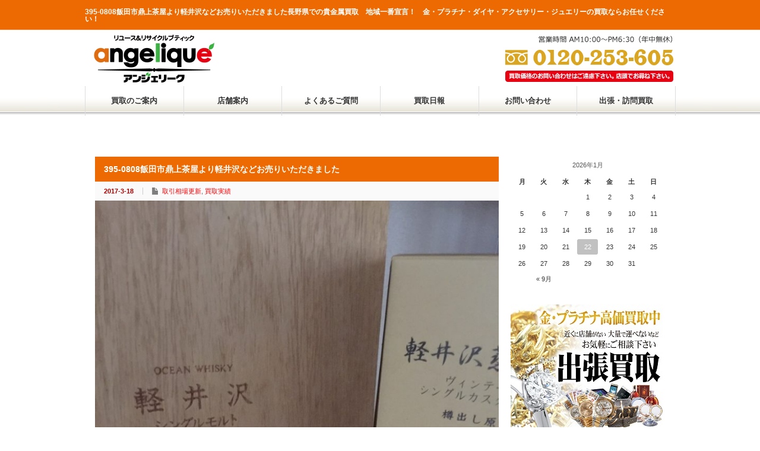

--- FILE ---
content_type: text/html; charset=UTF-8
request_url: http://angelique-web.net/archives/4731/
body_size: 14524
content:
<!DOCTYPE html>
<!--[if lt IE 9]><html xmlns="http://www.w3.org/1999/xhtml" class="ie"><![endif]-->
<!--[if (gt IE 9)|!(IE)]><!--><!--<html xmlns="http://www.w3.org/1999/xhtml">--><!--<![endif]-->
<head prefix="og: http://ogp.me/ns# fb: http://ogp.me/ns/fb# article: http://ogp.me/ns/article#">

<!-- ここからOGP -->
<meta property="fb:admins" content="長野県での買取ならアンジェリーク・買取額地域一番宣言！" />
<meta property="og:type" content="article" />
<meta property="og:url" content="http://angelique-web.net/archives/4731/" />
<meta property="og:title" content="395-0808飯田市鼎上茶屋より軽井沢などお売りいただきました" />
<meta property="og:description" content="洋酒・ルイヴィトン・シャネル・ロレックス買取強化!! こんにちは 飯田市上郷のリユース＆リサイクルショップ アンジェリーク飯田店です 本日もたくさんのお客様のご利用いただき ありがとうございます♪ 本" />
<meta property="og:site_name" content="アンジェリーク | 長野県のリユース&amp;リサイクルショップ" />
<meta property="og:image" content="http://angelique-web.net/wp-content/uploads/2017/03/IMG_7374-e1489826449528.jpg" />
<!-- ここまでOGP -->
<meta http-equiv="Content-Type" content="text/html; charset=UTF-8" />
<meta http-equiv="X-UA-Compatible" content="IE=edge,chrome=1" />
<meta name="viewport" content="width=device-width" />
<meta name="description" content="" />
<link rel="alternate" type="application/rss+xml" title="アンジェリーク | 長野県のリユース&amp;リサイクルショップ RSS Feed" href="http://angelique-web.net/feed/" />
<link rel="alternate" type="application/atom+xml" title="アンジェリーク | 長野県のリユース&amp;リサイクルショップ Atom Feed" href="http://angelique-web.net/feed/atom/" /> 
<link rel="pingback" href="http://angelique-web.net/xmlrpc.php" />


 

		<!-- All in One SEO 4.2.1.1 -->
		<title>395-0808飯田市鼎上茶屋より軽井沢などお売りいただきました</title>
		<meta name="robots" content="max-snippet:-1, max-image-preview:large, max-video-preview:-1" />
		<link rel="canonical" href="http://angelique-web.net/archives/4731/" />
		<meta property="og:locale" content="ja_JP" />
		<meta property="og:site_name" content="アンジェリーク | 長野県のリユース&amp;リサイクルショップ | 長野県での貴金属買取　地域一番宣言！　金・プラチナ・ダイヤ・アクセサリー・ジュエリーの買取ならお任せください！" />
		<meta property="og:type" content="article" />
		<meta property="og:title" content="395-0808飯田市鼎上茶屋より軽井沢などお売りいただきました" />
		<meta property="og:url" content="http://angelique-web.net/archives/4731/" />
		<meta property="article:published_time" content="2017-03-18T08:49:06+00:00" />
		<meta property="article:modified_time" content="2017-03-18T08:55:52+00:00" />
		<meta name="twitter:card" content="summary" />
		<meta name="twitter:title" content="395-0808飯田市鼎上茶屋より軽井沢などお売りいただきました" />
		<script type="application/ld+json" class="aioseo-schema">
			{"@context":"https:\/\/schema.org","@graph":[{"@type":"WebSite","@id":"http:\/\/angelique-web.net\/#website","url":"http:\/\/angelique-web.net\/","name":"\u30a2\u30f3\u30b8\u30a7\u30ea\u30fc\u30af | \u9577\u91ce\u770c\u306e\u30ea\u30e6\u30fc\u30b9&\u30ea\u30b5\u30a4\u30af\u30eb\u30b7\u30e7\u30c3\u30d7","description":"\u9577\u91ce\u770c\u3067\u306e\u8cb4\u91d1\u5c5e\u8cb7\u53d6\u3000\u5730\u57df\u4e00\u756a\u5ba3\u8a00\uff01\u3000\u91d1\u30fb\u30d7\u30e9\u30c1\u30ca\u30fb\u30c0\u30a4\u30e4\u30fb\u30a2\u30af\u30bb\u30b5\u30ea\u30fc\u30fb\u30b8\u30e5\u30a8\u30ea\u30fc\u306e\u8cb7\u53d6\u306a\u3089\u304a\u4efb\u305b\u304f\u3060\u3055\u3044\uff01","inLanguage":"ja","publisher":{"@id":"http:\/\/angelique-web.net\/#organization"}},{"@type":"Organization","@id":"http:\/\/angelique-web.net\/#organization","name":"\u30a2\u30f3\u30b8\u30a7\u30ea\u30fc\u30af | \u9577\u91ce\u770c\u306e\u30ea\u30e6\u30fc\u30b9&\u30ea\u30b5\u30a4\u30af\u30eb\u30b7\u30e7\u30c3\u30d7","url":"http:\/\/angelique-web.net\/"},{"@type":"BreadcrumbList","@id":"http:\/\/angelique-web.net\/archives\/4731\/#breadcrumblist","itemListElement":[{"@type":"ListItem","@id":"http:\/\/angelique-web.net\/#listItem","position":1,"item":{"@type":"WebPage","@id":"http:\/\/angelique-web.net\/","name":"\u30db\u30fc\u30e0","description":"\u9577\u91ce\u770c\u306e\u4e0a\u7530\u5e02\u30fb\u6771\u5fa1\u5e02\u30fb\u4f0a\u90a3\u5e02\u30fb\u98ef\u7530\u5e02\u306b\u3066\u30ea\u30e6\u30fc\u30b9\uff06\u30ea\u30b5\u30a4\u30af\u30eb\u30b7\u30e7\u30c3\u30d7\u30a2\u30f3\u30b8\u30a7\u30ea\u30fc\u30af\u3092\u5e97\u8217\u5c55\u958b\u3057\u3066\u3044\u307e\u3059\u3002\u30a2\u30f3\u30b8\u30a7\u30ea\u30fc\u30af\u306e\u53d6\u6271\u54c1\u76ee\uff08\u91d1\u9280\u30d7\u30e9\u30c1\u30ca\u88fd\u54c1\u30fb\u30c0\u30a4\u30e4\u30e2\u30f3\u30c9\u30fb\u30b5\u30a4\u30d5\u30a1\u30a4\u30a2\u30fb\u30a8\u30e1\u30e9\u30eb\u30c9\u30fb\u30eb\u30d3\u30fc\u8a18\u5ff5\u5207\u624b\u30fb\u666e\u901a\u5207\u624b\u30fb\u5e74\u8cc0\u72b6\u30fb\u666e\u901a\u30cf\u30ac\u30ad\u30fb\u53ce\u5165\u5370\u7d19\u30fb\u304b\u3082\u3081\u30fc\u308b\u30fb\u30a6\u30a3\u30b9\u30ad\u30fc\u30fb\u30d6\u30e9\u30f3\u30c7\u30fc\u30fb\u30ef\u30a4\u30f3\u30fb\u30b7\u30e3\u30f3\u30d1\u30f3\u30fb\u30ea\u30ad\u30e5\u30fc\u30eb\u30fb\u9aa8\u8463\u54c1\u30fb\u53e4\u7f8e\u8853\u54c1\u30fb\u30d6\u30e9\u30f3\u30c9\u98df\u5668\u30fb\u30d6\u30e9\u30f3\u30c9\u6642\u8a08\u30fb\u30d6\u30e9\u30f3\u30c9\u30d0\u30c3\u30b0\u30fb\u30d6\u30e9\u30f3\u30c9\u5316\u7ca7\u54c1\u30fb\u30d6\u30e9\u30f3\u30fbiPhone\u30fb\u30b9\u30de\u30fc\u30c8\u30d5\u30a9\u30f3\u30fb\u643a\u5e2f\u96fb\u8a71\u30fb\u30bf\u30d6\u30ec\u30c3\u30c8\u30fbiPad\uff09\u3084\u91d1\u9280\u30d7\u30e9\u30c1\u30ca\u76f8\u5834\u60c5\u5831\u3002\u5b9f\u969b\u306b\u8cb7\u53d6\u3057\u305f\u54c1\u7269\u306a\u3069\u3092\u767a\u4fe1\u3057\u3066\u304a\u308a\u307e\u3059\u3002","url":"http:\/\/angelique-web.net\/"}}]},{"@type":"Person","@id":"http:\/\/angelique-web.net\/archives\/author\/ein\/#author","url":"http:\/\/angelique-web.net\/archives\/author\/ein\/","name":"ein","image":{"@type":"ImageObject","@id":"http:\/\/angelique-web.net\/archives\/4731\/#authorImage","url":"http:\/\/0.gravatar.com\/avatar\/99053b58d06dcec1c1fffdcb4c6f0a63?s=96&d=mm&r=g","width":96,"height":96,"caption":"ein"}},{"@type":"WebPage","@id":"http:\/\/angelique-web.net\/archives\/4731\/#webpage","url":"http:\/\/angelique-web.net\/archives\/4731\/","name":"395-0808\u98ef\u7530\u5e02\u9f0e\u4e0a\u8336\u5c4b\u3088\u308a\u8efd\u4e95\u6ca2\u306a\u3069\u304a\u58f2\u308a\u3044\u305f\u3060\u304d\u307e\u3057\u305f","inLanguage":"ja","isPartOf":{"@id":"http:\/\/angelique-web.net\/#website"},"breadcrumb":{"@id":"http:\/\/angelique-web.net\/archives\/4731\/#breadcrumblist"},"author":"http:\/\/angelique-web.net\/archives\/author\/ein\/#author","creator":"http:\/\/angelique-web.net\/archives\/author\/ein\/#author","image":{"@type":"ImageObject","@id":"http:\/\/angelique-web.net\/#mainImage","url":"http:\/\/angelique-web.net\/wp-content\/uploads\/2017\/03\/IMG_7374-e1489826449528.jpg","width":150,"height":200},"primaryImageOfPage":{"@id":"http:\/\/angelique-web.net\/archives\/4731\/#mainImage"},"datePublished":"2017-03-18T08:49:06+00:00","dateModified":"2017-03-18T08:55:52+00:00"},{"@type":"Article","@id":"http:\/\/angelique-web.net\/archives\/4731\/#article","name":"395-0808\u98ef\u7530\u5e02\u9f0e\u4e0a\u8336\u5c4b\u3088\u308a\u8efd\u4e95\u6ca2\u306a\u3069\u304a\u58f2\u308a\u3044\u305f\u3060\u304d\u307e\u3057\u305f","inLanguage":"ja","headline":"395-0808\u98ef\u7530\u5e02\u9f0e\u4e0a\u8336\u5c4b\u3088\u308a\u8efd\u4e95\u6ca2\u306a\u3069\u304a\u58f2\u308a\u3044\u305f\u3060\u304d\u307e\u3057\u305f","author":{"@id":"http:\/\/angelique-web.net\/archives\/author\/ein\/#author"},"publisher":{"@id":"http:\/\/angelique-web.net\/#organization"},"datePublished":"2017-03-18T08:49:06+00:00","dateModified":"2017-03-18T08:55:52+00:00","articleSection":"\u53d6\u5f15\u76f8\u5834\u66f4\u65b0, \u8cb7\u53d6\u5b9f\u7e3e, \u98ef\u7530\u5e02\u30a6\u30a3\u30b9\u30ad\u30fc\u8cb7\u53d6","mainEntityOfPage":{"@id":"http:\/\/angelique-web.net\/archives\/4731\/#webpage"},"isPartOf":{"@id":"http:\/\/angelique-web.net\/archives\/4731\/#webpage"},"image":{"@type":"ImageObject","@id":"http:\/\/angelique-web.net\/#articleImage","url":"http:\/\/angelique-web.net\/wp-content\/uploads\/2017\/03\/IMG_7374-e1489826449528.jpg","width":150,"height":200}}]}
		</script>
		<!-- All in One SEO -->

<link rel='dns-prefetch' href='//s0.wp.com' />
<link rel='dns-prefetch' href='//secure.gravatar.com' />
<link rel='dns-prefetch' href='//s.w.org' />
<link rel="alternate" type="application/rss+xml" title="アンジェリーク | 長野県のリユース&amp;リサイクルショップ &raquo; 395-0808飯田市鼎上茶屋より軽井沢などお売りいただきました のコメントのフィード" href="http://angelique-web.net/archives/4731/feed/" />
		<script type="text/javascript">
			window._wpemojiSettings = {"baseUrl":"https:\/\/s.w.org\/images\/core\/emoji\/11\/72x72\/","ext":".png","svgUrl":"https:\/\/s.w.org\/images\/core\/emoji\/11\/svg\/","svgExt":".svg","source":{"concatemoji":"http:\/\/angelique-web.net\/wp-includes\/js\/wp-emoji-release.min.js?ver=4.9.26"}};
			!function(e,a,t){var n,r,o,i=a.createElement("canvas"),p=i.getContext&&i.getContext("2d");function s(e,t){var a=String.fromCharCode;p.clearRect(0,0,i.width,i.height),p.fillText(a.apply(this,e),0,0);e=i.toDataURL();return p.clearRect(0,0,i.width,i.height),p.fillText(a.apply(this,t),0,0),e===i.toDataURL()}function c(e){var t=a.createElement("script");t.src=e,t.defer=t.type="text/javascript",a.getElementsByTagName("head")[0].appendChild(t)}for(o=Array("flag","emoji"),t.supports={everything:!0,everythingExceptFlag:!0},r=0;r<o.length;r++)t.supports[o[r]]=function(e){if(!p||!p.fillText)return!1;switch(p.textBaseline="top",p.font="600 32px Arial",e){case"flag":return s([55356,56826,55356,56819],[55356,56826,8203,55356,56819])?!1:!s([55356,57332,56128,56423,56128,56418,56128,56421,56128,56430,56128,56423,56128,56447],[55356,57332,8203,56128,56423,8203,56128,56418,8203,56128,56421,8203,56128,56430,8203,56128,56423,8203,56128,56447]);case"emoji":return!s([55358,56760,9792,65039],[55358,56760,8203,9792,65039])}return!1}(o[r]),t.supports.everything=t.supports.everything&&t.supports[o[r]],"flag"!==o[r]&&(t.supports.everythingExceptFlag=t.supports.everythingExceptFlag&&t.supports[o[r]]);t.supports.everythingExceptFlag=t.supports.everythingExceptFlag&&!t.supports.flag,t.DOMReady=!1,t.readyCallback=function(){t.DOMReady=!0},t.supports.everything||(n=function(){t.readyCallback()},a.addEventListener?(a.addEventListener("DOMContentLoaded",n,!1),e.addEventListener("load",n,!1)):(e.attachEvent("onload",n),a.attachEvent("onreadystatechange",function(){"complete"===a.readyState&&t.readyCallback()})),(n=t.source||{}).concatemoji?c(n.concatemoji):n.wpemoji&&n.twemoji&&(c(n.twemoji),c(n.wpemoji)))}(window,document,window._wpemojiSettings);
		</script>
		<style type="text/css">
img.wp-smiley,
img.emoji {
	display: inline !important;
	border: none !important;
	box-shadow: none !important;
	height: 1em !important;
	width: 1em !important;
	margin: 0 .07em !important;
	vertical-align: -0.1em !important;
	background: none !important;
	padding: 0 !important;
}
</style>
<link rel='stylesheet' id='rss-antenna-style-css'  href='http://angelique-web.net/wp-content/plugins/rss-antenna/rss-antenna.css?ver=2.2.0' type='text/css' media='all' />
<link rel='stylesheet' id='jetpack-widget-social-icons-styles-css'  href='http://angelique-web.net/wp-content/plugins/jetpack/modules/widgets/social-icons/social-icons.css?ver=20170506' type='text/css' media='all' />
<link rel='stylesheet' id='jetpack_css-css'  href='http://angelique-web.net/wp-content/plugins/jetpack/css/jetpack.css?ver=6.1.5' type='text/css' media='all' />
<script type='text/javascript' src='http://angelique-web.net/wp-includes/js/jquery/jquery.js?ver=1.12.4'></script>
<script type='text/javascript' src='http://angelique-web.net/wp-includes/js/jquery/jquery-migrate.min.js?ver=1.4.1'></script>
<link rel='https://api.w.org/' href='http://angelique-web.net/wp-json/' />
<link rel='prev' title='シャネル アリュール オードトワレをお買取り(^^)/｜香水買取ります！！' href='http://angelique-web.net/archives/4722/' />
<link rel='next' title='396-0302伊那市高遠町芝平より金プラチナ製品お買取りです' href='http://angelique-web.net/archives/4735/' />
<link rel='shortlink' href='https://wp.me/p5A0pS-1ej' />
<link rel="alternate" type="application/json+oembed" href="http://angelique-web.net/wp-json/oembed/1.0/embed?url=http%3A%2F%2Fangelique-web.net%2Farchives%2F4731%2F" />
<link rel="alternate" type="text/xml+oembed" href="http://angelique-web.net/wp-json/oembed/1.0/embed?url=http%3A%2F%2Fangelique-web.net%2Farchives%2F4731%2F&#038;format=xml" />

<link rel='dns-prefetch' href='//v0.wordpress.com'/>
<style type='text/css'>img#wpstats{display:none}</style><style type="text/css">.broken_link, a.broken_link {
	text-decoration: line-through;
}</style>			<style type="text/css" id="wp-custom-css">
				/*
ここに独自の CSS を追加することができます。

詳しくは上のヘルプアイコンをクリックしてください。
*/
h3.link-text {
	color:#000;
	text-decoration:underline;
}

h3.link-text:hover {
	color:#f00;
}

h2.why-header2 {
	font-size:2em !important;
	line-height:2em !important;
	height:inherit !important;
	text-align:center !important;
	background:none !important;
	text-indent:0px !important;
	text-decoration:underline;
}

p.why-text {
	background-color: papayawhip;
	border-radius:10px;
	padding: 2em;
	position: relative;
	margin: 2em auto;
}

p.why-text:before {
	content: "";
	position: absolute;
	top: -30px;
	left: 50%;
	border: 15px solid transparent;
	border-bottom: 15px solid papayawhip;
}

div.block_reason {
	display:block;
	border:1px solid #000;
	margin-top: 1em;
	padding: 1em;
}

/*トップページ買取画像サイズ調整*/
ul#post_list > li > div.image_area > a.image {
	margin: 0;
	width: 100%;
}
ul#post_list > li > div.image_area > a.image > img {
	width: 100%;
}

/*トップページ品目テキスト*/
div.front-page-box .exs-disc {
	font-size: 1.2em;
	letter-spacing: normal;
}

@media only screen and (max-width:640px){
	div.front-page-box.hinmoku {
		width:100%;
		text-align:center;
	}
	img.alignleft {
		display:inline-block;
		margin:0 auto;
		max-width:200px;
		clear:left;
		float:none;
	}
	div.front-page-box.hinmoku h3 {
		display:block;
		margin:5px auto;
		clear:both;
	}
	p.exs-disc {
		display:inline-block;
		clear:both;
	}
	div#introduce> p {
		margin: 1em;
    line-height: 2em;
	}
	div.front-page-box .exs-disc {
		margin: 1em;
		line-height: 2em;
	}
}

@media only screen and (min-width:641px){
	img.logo_img {
		display:none;
	}
}
			</style>
		
<script type="text/javascript" src="http://angelique-web.net/wp-content/themes/gorgeous_tcd013/js/jquery.li-scroller.1.0.js"></script>
<script type="text/javascript">
jQuery(document).ready(function($){
 $("#newslist").liScroll({travelocity: 0.08});
});
</script>


<link rel="stylesheet" href="http://angelique-web.net/wp-content/themes/gorgeous_tcd013/style.css?ver=3.7" type="text/css" />
<link rel="stylesheet" href="http://angelique-web.net/wp-content/themes/gorgeous_tcd013/comment-style.css?ver=3.7" type="text/css" />

<link rel="stylesheet" media="screen and (min-width:641px)" href="http://angelique-web.net/wp-content/themes/gorgeous_tcd013/style_pc.css?ver=3.7" type="text/css" />
<link rel="stylesheet" media="screen and (max-width:640px)" href="http://angelique-web.net/wp-content/themes/gorgeous_tcd013/style_sp.css?ver=3.7" type="text/css" />

<link rel="stylesheet" href="http://angelique-web.net/wp-content/themes/gorgeous_tcd013/japanese.css?ver=3.7" type="text/css" />

<script type="text/javascript" src="http://angelique-web.net/wp-content/themes/gorgeous_tcd013/js/jscript.js?ver=3.7"></script>
<script type="text/javascript" src="http://angelique-web.net/wp-content/themes/gorgeous_tcd013/js/scroll.js?ver=3.7"></script>
<script type="text/javascript" src="http://angelique-web.net/wp-content/themes/gorgeous_tcd013/js/comment.js?ver=3.7"></script>
<script type="text/javascript" src="http://angelique-web.net/wp-content/themes/gorgeous_tcd013/js/rollover.js?ver=3.7"></script>
<!--[if lt IE 9]>
<link id="stylesheet" rel="stylesheet" href="http://angelique-web.net/wp-content/themes/gorgeous_tcd013/style_pc.css?ver=3.7" type="text/css" />
<script type="text/javascript" src="http://angelique-web.net/wp-content/themes/gorgeous_tcd013/js/ie.js?ver=3.7"></script>
<link rel="stylesheet" href="http://angelique-web.net/wp-content/themes/gorgeous_tcd013/ie.css" type="text/css" />
<![endif]-->

<!--[if IE 7]>
<link rel="stylesheet" href="http://angelique-web.net/wp-content/themes/gorgeous_tcd013/ie7.css" type="text/css" />
<![endif]-->

<style type="text/css">
body { font-size:13px; }
</style>
<!--20160301-->
<script>

(function(i,s,o,g,r,a,m){i['GoogleAnalyticsObject']=r;i[r]=i[r]||function(){
  (i[r].q=i[r].q||[]).push(arguments)},i[r].l=1*new
Date();a=s.createElement(o),

m=s.getElementsByTagName(o)[0];a.async=1;a.src=g;m.parentNode.insertBefore(a,m)
  })(window,document,'script','//www.google-analytics.com/analytics.js
','ga');

  ga('create', 'UA-37255533-14', 'auto');
  ga('send', 'pageview');

</script>



</head>
<body class=" default">

 
<div id="header_wrap">

<div id="header" class="clearfix">

   <!-- site description -->
    <h1 id="site_description">395-0808飯田市鼎上茶屋より軽井沢などお売りいただきました長野県での貴金属買取　地域一番宣言！　金・プラチナ・ダイヤ・アクセサリー・ジュエリーの買取ならお任せください！</h1>
   <!-- logo -->
   
   <h2 id="logo" style="top:58px; left:11px;"><a href=" http://angelique-web.net/" title="アンジェリーク | 長野県のリユース&amp;リサイクルショップ" data-label="アンジェリーク | 長野県のリユース&amp;リサイクルショップ"><img src="http://angelique-web.net/wp-content/uploads/tcd-w/logo-resized.png?1769023067" alt="アンジェリーク | 長野県のリユース&amp;リサイクルショップ" title="アンジェリーク | 長野県のリユース&amp;リサイクルショップ" /></a></h2>

 

   <!-- global menu -->
   <a href="#" class="menu_button">menu</a>
   <div id="global_menu" class="clearfix">
    <ul id="menu-head" class="menu"><li id="menu-item-1013" class="menu-item menu-item-type-custom menu-item-object-custom menu-item-has-children menu-item-1013"><a href="#">買取のご案内</a>
<ul class="sub-menu">
	<li id="menu-item-2016" class="menu-item menu-item-type-post_type menu-item-object-page menu-item-2016"><a href="http://angelique-web.net/marketinfo/">貴金属　本日の国内地金相場</a></li>
	<li id="menu-item-1018" class="menu-item menu-item-type-post_type menu-item-object-page menu-item-1018"><a href="http://angelique-web.net/guide/lp-gold/">貴金属・ジュエリー買取のご案内</a></li>
	<li id="menu-item-2055" class="menu-item menu-item-type-post_type menu-item-object-page menu-item-2055"><a href="http://angelique-web.net/guide/diamond-jewelry/">ダイヤ・宝石・ジュエリーの買取・査定について</a></li>
	<li id="menu-item-2126" class="menu-item menu-item-type-post_type menu-item-object-page menu-item-2126"><a href="http://angelique-web.net/guide/brand-watch/">ロレックス・オメガ等ブランド時計のお買取</a></li>
	<li id="menu-item-1017" class="menu-item menu-item-type-post_type menu-item-object-page menu-item-1017"><a href="http://angelique-web.net/guide/lp-stamp/">切手買取のご案内</a></li>
	<li id="menu-item-1015" class="menu-item menu-item-type-post_type menu-item-object-page menu-item-1015"><a href="http://angelique-web.net/guide/lp-brandy/">お酒の買取のご案内</a></li>
	<li id="menu-item-1016" class="menu-item menu-item-type-post_type menu-item-object-page menu-item-1016"><a href="http://angelique-web.net/guide/lp-brand/">ブランド買取のご案内</a></li>
	<li id="menu-item-1014" class="menu-item menu-item-type-post_type menu-item-object-page menu-item-1014"><a href="http://angelique-web.net/guide/lp-tableware/">ブランド食器買取のご案内</a></li>
	<li id="menu-item-1092" class="menu-item menu-item-type-post_type menu-item-object-page menu-item-1092"><a href="http://angelique-web.net/guide/antique/">古美術・骨董品買取</a></li>
	<li id="menu-item-1734" class="menu-item menu-item-type-post_type menu-item-object-page menu-item-1734"><a href="http://angelique-web.net/kaitori_example/">買取品目の詳細・事例</a></li>
</ul>
</li>
<li id="menu-item-1019" class="menu-item menu-item-type-post_type menu-item-object-page menu-item-has-children menu-item-1019"><a href="http://angelique-web.net/store/">店舗案内</a>
<ul class="sub-menu">
	<li id="menu-item-1058" class="menu-item menu-item-type-post_type menu-item-object-page menu-item-1058"><a href="http://angelique-web.net/store/ueda/">上田インター店</a></li>
	<li id="menu-item-1210" class="menu-item menu-item-type-post_type menu-item-object-page menu-item-1210"><a href="http://angelique-web.net/store/toumi/">東部インター店</a></li>
	<li id="menu-item-1021" class="menu-item menu-item-type-post_type menu-item-object-page menu-item-1021"><a href="http://angelique-web.net/store/iida/">飯田店</a></li>
</ul>
</li>
<li id="menu-item-1022" class="menu-item menu-item-type-post_type menu-item-object-page menu-item-1022"><a href="http://angelique-web.net/qa/">よくあるご質問</a></li>
<li id="menu-item-1023" class="menu-item menu-item-type-custom menu-item-object-custom menu-item-1023"><a href="http://angelique-web.net/kaitori-log/">買取日報</a></li>
<li id="menu-item-1024" class="menu-item menu-item-type-post_type menu-item-object-page menu-item-1024"><a href="http://angelique-web.net/contact/">お問い合わせ</a></li>
<li id="menu-item-6385" class="menu-item menu-item-type-post_type menu-item-object-page menu-item-6385"><a href="http://angelique-web.net/visit/">出張・訪問買取</a></li>
</ul>   </div>
 
   

   <!-- news ticker -->
<!-- -->   
   
      
   <!-- social button -->
<!--   -->

   <!-- banner -->
         <div id="header_banner">
         <a href="" class="target_blank"><img src="http://angelique-web.net/wp-content/uploads/tcd-w/tel_right.png" alt="" title="" /></a>
       </div>
      
   
  </div><!-- END #header -->
	
<!-- END #header_wrap -->

 <!-- smartphone banner -->
  
 <div id="contents" class="clearfix">

<div id="main_col">


 <h2 class="headline1" id="page_headline">395-0808飯田市鼎上茶屋より軽井沢などお売りいただきました</h2>

 <div id="content" class="clearfix">

  
    <ul id="single_meta" class="clearfix">
   <li class="date">2017-3-18</li>   <li class="post_category"><a href="http://angelique-web.net/archives/category/%e5%8f%96%e5%bc%95%e7%9b%b8%e5%a0%b4%e6%9b%b4%e6%96%b0/" rel="category tag">取引相場更新</a>, <a href="http://angelique-web.net/archives/category/product/" rel="category tag">買取実績</a></li>           </ul>
  
  <div class="post clearfix">

         
   <div class="post_image"><img width="768" height="1024" src="http://angelique-web.net/wp-content/uploads/2017/03/IMG_7374-768x1024.jpg" class="attachment-large size-large wp-post-image" alt="" srcset="http://angelique-web.net/wp-content/uploads/2017/03/IMG_7374-768x1024.jpg 768w, http://angelique-web.net/wp-content/uploads/2017/03/IMG_7374-225x300.jpg 225w, http://angelique-web.net/wp-content/uploads/2017/03/IMG_7374-e1489826449528.jpg 150w" sizes="(max-width: 768px) 100vw, 768px" /></div>
   <p>洋酒・ルイヴィトン・シャネル・ロレックス買取強化!!<br />
<a href="http://angelique-web.net/wp-content/uploads/2017/03/IMG_7374-e1489826449528.jpg"><img class="alignnone size-thumbnail wp-image-4732" src="http://angelique-web.net/wp-content/uploads/2017/03/IMG_7374-150x150.jpg" alt="IMG_7374" width="150" height="150" /></a><br />
こんにちは<br />
飯田市上郷のリユース＆リサイクルショップ<br />
アンジェリーク飯田店です<br />
本日もたくさんのお客様のご利用いただき<br />
ありがとうございます♪<br />
本日は「父のコレクションを整理したい」と<br />
飯田市鼎上茶屋よりご来店いただいたお客様<br />
より軽井沢などウィスキーコレクションを<br />
お売りいただきました<br />
コレクション品から一般酒まで洋酒のお買取り<br />
なら当店へご相談下さい♪</p>
<p>&nbsp;</p>
<div><span style="background-color: #ffffff;">まずはお電話下さい！</span></div>
<div><a href="tel:0265493886">0265-49-3886</a></div>
<div><a href="http://angelique-web.net/">買取相場などこちらから </a></div>
<div><iframe style="border: 0;" src="https://www.google.com/maps/embed?pb=!1m14!1m8!1m3!1d12990.585394908348!2d137.847957!3d35.513022!3m2!1i1024!2i768!4f13.1!3m3!1m2!1s0x0%3A0xcf88ee9532b28b01!2z44Ki44Oz44K444Kn44Oq44O844Kv6aOv55Sw5bqXX-iyt-WPll_kv67nkIYg6YeRL-ODl-ODqeODgeODii_mmYLoqIgv44OQ44OD44KwL-OBiumFki_liIfmiYsv44OP44Ks44KtL-mqqOiRo-WPpOe-juihky_mkLrluK_jgrnjg57jg5s!5e0!3m2!1sja!2sus!4v1485767838950" width="400" height="300" frameborder="0" allowfullscreen="allowfullscreen"></iframe></div>
   
   <ul class="bookmark2 clearfix">
 <li class="twitter_button">
  <a href="https://twitter.com/share" class="twitter-share-button" data-count="vertical">tweet</a>
  <script type="text/javascript">!function(d,s,id){var js,fjs=d.getElementsByTagName(s)[0];if(!d.getElementById(id)){js=d.createElement(s);js.id=id;js.src="//platform.twitter.com/widgets.js";fjs.parentNode.insertBefore(js,fjs);}}(document,"script","twitter-wjs");</script>
 </li>
 <li class="facebook_button">
  <div class="fb-like" data-href="http://angelique-web.net/archives/4731/" data-layout="box_count" data-action="like" data-show-faces="false" data-share="false"></div>
 </li>
 <li class="hatena_button">
  <a href="http://b.hatena.ne.jp/entry/http://angelique-web.net/archives/4731/" class="hatena-bookmark-button" data-hatena-bookmark-layout="vertical-balloon" data-hatena-bookmark-lang="ja" title="このエントリーをはてなブックマークに追加"><img src="http://b.st-hatena.com/images/entry-button/button-only@2x.png" alt="このエントリーをはてなブックマークに追加" width="20" height="20" style="border: none;" /></a>
  <script type="text/javascript" src="http://b.st-hatena.com/js/bookmark_button.js" charset="utf-8" async="async"></script>
 </li>
</ul>

         
  </div><!-- END .post -->

  <!-- author info -->
  
  
    <div id="related_post">
   <h3 class="headline3">その他の最新日記</h3>
   <ul class="clearfix">
        <li class="clearfix odd">
     <a class="image" href="http://angelique-web.net/archives/10156/"><img width="135" height="135" src="http://angelique-web.net/wp-content/uploads/2020/09/IMG_0592-135x135.jpg" class="attachment-small_size size-small_size wp-post-image" alt="高価買取　金製品　上田市" srcset="http://angelique-web.net/wp-content/uploads/2020/09/IMG_0592-135x135.jpg 135w, http://angelique-web.net/wp-content/uploads/2020/09/IMG_0592-150x150.jpg 150w, http://angelique-web.net/wp-content/uploads/2020/09/IMG_0592-300x300.jpg 300w, http://angelique-web.net/wp-content/uploads/2020/09/IMG_0592-768x768.jpg 768w, http://angelique-web.net/wp-content/uploads/2020/09/IMG_0592-1024x1024.jpg 1024w, http://angelique-web.net/wp-content/uploads/2020/09/IMG_0592.jpg 1200w" sizes="(max-width: 135px) 100vw, 135px" /></a>
     <div class="info">
            <ul class="meta clearfix">
       <li class="date">2020-9-10</li>       <li class="category"><a href="http://angelique-web.net/archives/category/%e8%b2%b4%e9%87%91%e5%b1%9e%e8%b2%b7%e5%8f%96/%e3%83%96%e3%83%ad%e3%83%bc%e3%83%81%e8%b2%b7%e5%8f%96/" rel="category tag">ブローチ買取</a>, <a href="http://angelique-web.net/archives/category/%e8%b2%b4%e9%87%91%e5%b1%9e%e8%b2%b7%e5%8f%96/%e3%83%aa%e3%83%b3%e3%82%b0%e8%b2%b7%e5%8f%96/" rel="category tag">リング買取</a>, <a href="http://angelique-web.net/archives/category/%e8%b2%b4%e9%87%91%e5%b1%9e%e8%b2%b7%e5%8f%96/" rel="category tag">貴金属買取</a>, <a href="http://angelique-web.net/archives/category/%e8%b2%b4%e9%87%91%e5%b1%9e%e8%b2%b7%e5%8f%96/%e9%87%91%e8%b2%b7%e5%8f%96/" rel="category tag">金買取</a>, <a href="http://angelique-web.net/archives/category/%e8%b2%b4%e9%87%91%e5%b1%9e%e8%b2%b7%e5%8f%96/%e9%8a%80%e8%b2%b7%e5%8f%96/" rel="category tag">銀買取</a></li>      </ul>
            <h4 class="title"><a href="http://angelique-web.net/archives/10156/">高価買取　K18　銀製品　貴金属　上田市</a></h4>
     </div>
    </li>
        <li class="clearfix even">
     <a class="image" href="http://angelique-web.net/archives/10080/"><img src="http://angelique-web.net/wp-content/themes/gorgeous_tcd013/img/common/no_image3.jpg" alt="" title="" /></a>
     <div class="info">
            <ul class="meta clearfix">
       <li class="date">2020-7-15</li>       <li class="category"><a href="http://angelique-web.net/archives/category/%e8%b2%b4%e9%87%91%e5%b1%9e%e8%b2%b7%e5%8f%96/%e3%83%aa%e3%83%b3%e3%82%b0%e8%b2%b7%e5%8f%96/" rel="category tag">リング買取</a>, <a href="http://angelique-web.net/archives/category/%e8%b2%b4%e9%87%91%e5%b1%9e%e8%b2%b7%e5%8f%96/" rel="category tag">貴金属買取</a>, <a href="http://angelique-web.net/archives/category/%e8%b2%b4%e9%87%91%e5%b1%9e%e8%b2%b7%e5%8f%96/%e9%87%91%e8%b2%b7%e5%8f%96/" rel="category tag">金買取</a></li>      </ul>
            <h4 class="title"><a href="http://angelique-web.net/archives/10080/">高価買取　金　k18リング　飯田市　飯田</a></h4>
     </div>
    </li>
        <li class="clearfix odd">
     <a class="image" href="http://angelique-web.net/archives/10115/"><img width="135" height="135" src="http://angelique-web.net/wp-content/uploads/2020/07/IMG_5717-135x135.jpg" class="attachment-small_size size-small_size wp-post-image" alt="" srcset="http://angelique-web.net/wp-content/uploads/2020/07/IMG_5717-135x135.jpg 135w, http://angelique-web.net/wp-content/uploads/2020/07/IMG_5717-150x150.jpg 150w" sizes="(max-width: 135px) 100vw, 135px" /></a>
     <div class="info">
            <ul class="meta clearfix">
       <li class="date">2020-7-14</li>       <li class="category"><a href="http://angelique-web.net/archives/category/%e8%b2%b4%e9%87%91%e5%b1%9e%e8%b2%b7%e5%8f%96/%e3%82%a4%e3%83%a4%e3%83%aa%e3%83%b3%e3%82%b0%e8%b2%b7%e5%8f%96/" rel="category tag">イヤリング買取</a>, <a href="http://angelique-web.net/archives/category/%e8%b2%b4%e9%87%91%e5%b1%9e%e8%b2%b7%e5%8f%96/%e3%83%8d%e3%83%83%e3%82%af%e3%83%ac%e3%82%b9%e8%b2%b7%e5%8f%96/" rel="category tag">ネックレス買取</a>, <a href="http://angelique-web.net/archives/category/%e8%b2%b4%e9%87%91%e5%b1%9e%e8%b2%b7%e5%8f%96/%e3%83%94%e3%82%a2%e3%82%b9%e8%b2%b7%e5%8f%96/" rel="category tag">ピアス買取</a>, <a href="http://angelique-web.net/archives/category/%e8%b2%b4%e9%87%91%e5%b1%9e%e8%b2%b7%e5%8f%96/%e3%83%97%e3%83%a9%e3%83%81%e3%83%8a%e8%b2%b7%e5%8f%96/" rel="category tag">プラチナ買取</a>, <a href="http://angelique-web.net/archives/category/%e8%b2%b4%e9%87%91%e5%b1%9e%e8%b2%b7%e5%8f%96/" rel="category tag">貴金属買取</a>, <a href="http://angelique-web.net/archives/category/%e8%b2%b4%e9%87%91%e5%b1%9e%e8%b2%b7%e5%8f%96/%e9%87%91%e8%b2%b7%e5%8f%96/" rel="category tag">金買取</a></li>      </ul>
            <h4 class="title"><a href="http://angelique-web.net/archives/10115/">高価買取　貴金属＆ジュエリー　飯田市　飯田</a></h4>
     </div>
    </li>
        <li class="clearfix even">
     <a class="image" href="http://angelique-web.net/archives/10118/"><img width="135" height="135" src="http://angelique-web.net/wp-content/uploads/2020/07/IMG_4729-135x135.jpg" class="attachment-small_size size-small_size wp-post-image" alt="" srcset="http://angelique-web.net/wp-content/uploads/2020/07/IMG_4729-135x135.jpg 135w, http://angelique-web.net/wp-content/uploads/2020/07/IMG_4729-150x150.jpg 150w" sizes="(max-width: 135px) 100vw, 135px" /></a>
     <div class="info">
            <ul class="meta clearfix">
       <li class="date">2020-7-13</li>       <li class="category"><a href="http://angelique-web.net/archives/category/%e8%b2%b4%e9%87%91%e5%b1%9e%e8%b2%b7%e5%8f%96/%e3%82%a4%e3%83%a4%e3%83%aa%e3%83%b3%e3%82%b0%e8%b2%b7%e5%8f%96/" rel="category tag">イヤリング買取</a>, <a href="http://angelique-web.net/archives/category/%e8%b2%b4%e9%87%91%e5%b1%9e%e8%b2%b7%e5%8f%96/%e3%83%8d%e3%83%83%e3%82%af%e3%83%ac%e3%82%b9%e8%b2%b7%e5%8f%96/" rel="category tag">ネックレス買取</a>, <a href="http://angelique-web.net/archives/category/%e8%b2%b4%e9%87%91%e5%b1%9e%e8%b2%b7%e5%8f%96/" rel="category tag">貴金属買取</a>, <a href="http://angelique-web.net/archives/category/%e8%b2%b4%e9%87%91%e5%b1%9e%e8%b2%b7%e5%8f%96/%e9%87%91%e8%b2%b7%e5%8f%96/" rel="category tag">金買取</a></li>      </ul>
            <h4 class="title"><a href="http://angelique-web.net/archives/10118/">高価買取　金　k18　伊那市　伊那</a></h4>
     </div>
    </li>
        <li class="clearfix odd">
     <a class="image" href="http://angelique-web.net/archives/10121/"><img width="135" height="135" src="http://angelique-web.net/wp-content/uploads/2020/07/IMG_0454-135x135.jpg" class="attachment-small_size size-small_size wp-post-image" alt="" srcset="http://angelique-web.net/wp-content/uploads/2020/07/IMG_0454-135x135.jpg 135w, http://angelique-web.net/wp-content/uploads/2020/07/IMG_0454-150x150.jpg 150w, http://angelique-web.net/wp-content/uploads/2020/07/IMG_0454-300x300.jpg 300w, http://angelique-web.net/wp-content/uploads/2020/07/IMG_0454-768x768.jpg 768w, http://angelique-web.net/wp-content/uploads/2020/07/IMG_0454-1024x1024.jpg 1024w, http://angelique-web.net/wp-content/uploads/2020/07/IMG_0454.jpg 1200w" sizes="(max-width: 135px) 100vw, 135px" /></a>
     <div class="info">
            <ul class="meta clearfix">
       <li class="date">2020-7-12</li>       <li class="category"><a href="http://angelique-web.net/archives/category/%e8%b2%b4%e9%87%91%e5%b1%9e%e8%b2%b7%e5%8f%96/%e3%82%a4%e3%83%a4%e3%83%aa%e3%83%b3%e3%82%b0%e8%b2%b7%e5%8f%96/" rel="category tag">イヤリング買取</a>, <a href="http://angelique-web.net/archives/category/%e8%b2%b4%e9%87%91%e5%b1%9e%e8%b2%b7%e5%8f%96/%e3%83%94%e3%82%a2%e3%82%b9%e8%b2%b7%e5%8f%96/" rel="category tag">ピアス買取</a>, <a href="http://angelique-web.net/archives/category/%e8%b2%b4%e9%87%91%e5%b1%9e%e8%b2%b7%e5%8f%96/" rel="category tag">貴金属買取</a>, <a href="http://angelique-web.net/archives/category/%e8%b2%b4%e9%87%91%e5%b1%9e%e8%b2%b7%e5%8f%96/%e9%87%91%e8%b2%b7%e5%8f%96/" rel="category tag">金買取</a></li>      </ul>
            <h4 class="title"><a href="http://angelique-web.net/archives/10121/">高価買取　金製品　K18　K14　上田市　上田</a></h4>
     </div>
    </li>
        <li class="clearfix even">
     <a class="image" href="http://angelique-web.net/archives/10124/"><img width="135" height="135" src="http://angelique-web.net/wp-content/uploads/2020/07/IMG_5731-135x135.jpg" class="attachment-small_size size-small_size wp-post-image" alt="" srcset="http://angelique-web.net/wp-content/uploads/2020/07/IMG_5731-135x135.jpg 135w, http://angelique-web.net/wp-content/uploads/2020/07/IMG_5731-150x150.jpg 150w" sizes="(max-width: 135px) 100vw, 135px" /></a>
     <div class="info">
            <ul class="meta clearfix">
       <li class="date">2020-7-11</li>       <li class="category"><a href="http://angelique-web.net/archives/category/%e8%b2%b4%e9%87%91%e5%b1%9e%e8%b2%b7%e5%8f%96/%e3%82%b3%e3%82%a4%e3%83%b3%e8%b2%b7%e5%8f%96/" rel="category tag">コイン買取</a>, <a href="http://angelique-web.net/archives/category/%e8%b2%b4%e9%87%91%e5%b1%9e%e8%b2%b7%e5%8f%96/%e3%83%aa%e3%83%b3%e3%82%b0%e8%b2%b7%e5%8f%96/" rel="category tag">リング買取</a>, <a href="http://angelique-web.net/archives/category/%e8%b2%b4%e9%87%91%e5%b1%9e%e8%b2%b7%e5%8f%96/" rel="category tag">貴金属買取</a>, <a href="http://angelique-web.net/archives/category/%e8%b2%b4%e9%87%91%e5%b1%9e%e8%b2%b7%e5%8f%96/%e9%87%91%e8%b2%b7%e5%8f%96/" rel="category tag">金買取</a></li>      </ul>
            <h4 class="title"><a href="http://angelique-web.net/archives/10124/">高価買取　金製品　K18　飯田市　飯田</a></h4>
     </div>
    </li>
       </ul>
  </div>
      
  
    <div id="related_post">
   <h3 class="headline3">関連記事</h3>
   <ul class="clearfix">
        <li class="clearfix odd">
     <a class="image" href="http://angelique-web.net/archives/4104/"><img width="135" height="135" src="http://angelique-web.net/wp-content/uploads/2017/01/78dd98927ee2ead2562d69fc9f4851b4-135x135.jpg" class="attachment-small_size size-small_size wp-post-image" alt="ヘレンド　ティーポット" srcset="http://angelique-web.net/wp-content/uploads/2017/01/78dd98927ee2ead2562d69fc9f4851b4-135x135.jpg 135w, http://angelique-web.net/wp-content/uploads/2017/01/78dd98927ee2ead2562d69fc9f4851b4-150x150.jpg 150w" sizes="(max-width: 135px) 100vw, 135px" /></a>
     <div class="info">
            <ul class="meta clearfix">
       <li class="date">2017-1-26</li>       <li class="category"><a href="http://angelique-web.net/archives/category/product/" rel="category tag">買取実績</a>, <a href="http://angelique-web.net/archives/category/%e9%a3%9f%e5%99%a8%e8%b2%b7%e5%8f%96/" rel="category tag">食器買取</a></li>      </ul>
            <h4 class="title"><a href="http://angelique-web.net/archives/4104/">ヘレンドのミニティーポッド「シノワズリ」をお買い取りです！！</a></h4>
     </div>
    </li>
        <li class="clearfix even">
     <a class="image" href="http://angelique-web.net/archives/3776/"><img width="135" height="135" src="http://angelique-web.net/wp-content/uploads/2016/12/eba6905dfd5f2eec21af2205885194c8-135x135.jpg" class="attachment-small_size size-small_size wp-post-image" alt="" srcset="http://angelique-web.net/wp-content/uploads/2016/12/eba6905dfd5f2eec21af2205885194c8-135x135.jpg 135w, http://angelique-web.net/wp-content/uploads/2016/12/eba6905dfd5f2eec21af2205885194c8-150x150.jpg 150w" sizes="(max-width: 135px) 100vw, 135px" /></a>
     <div class="info">
            <ul class="meta clearfix">
       <li class="date">2016-12-25</li>       <li class="category"><a href="http://angelique-web.net/archives/category/%e8%b2%b4%e9%87%91%e5%b1%9e%e8%b2%b7%e5%8f%96/%e3%83%97%e3%83%a9%e3%83%81%e3%83%8a%e8%b2%b7%e5%8f%96/" rel="category tag">プラチナ買取</a>, <a href="http://angelique-web.net/archives/category/%e8%b2%b4%e9%87%91%e5%b1%9e%e8%b2%b7%e5%8f%96/%e3%83%aa%e3%83%b3%e3%82%b0%e8%b2%b7%e5%8f%96/" rel="category tag">リング買取</a>, <a href="http://angelique-web.net/archives/category/product/" rel="category tag">買取実績</a>, <a href="http://angelique-web.net/archives/category/%e8%b2%b4%e9%87%91%e5%b1%9e%e8%b2%b7%e5%8f%96/%e9%87%91%e8%b2%b7%e5%8f%96/" rel="category tag">金買取</a>, <a href="http://angelique-web.net/archives/category/%e8%b2%b4%e9%87%91%e5%b1%9e%e8%b2%b7%e5%8f%96/%e9%8a%80%e8%b2%b7%e5%8f%96/" rel="category tag">銀買取</a></li>      </ul>
            <h4 class="title"><a href="http://angelique-web.net/archives/3776/">ｐｔ900　リングをお買取りです(^^)/｜今日は「クリスマス」！</a></h4>
     </div>
    </li>
        <li class="clearfix odd">
     <a class="image" href="http://angelique-web.net/archives/7293/"><img width="135" height="135" src="http://angelique-web.net/wp-content/uploads/2018/02/190d16d5171dd497daf66354855d3b41-135x135.jpg" class="attachment-small_size size-small_size wp-post-image" alt="" srcset="http://angelique-web.net/wp-content/uploads/2018/02/190d16d5171dd497daf66354855d3b41-135x135.jpg 135w, http://angelique-web.net/wp-content/uploads/2018/02/190d16d5171dd497daf66354855d3b41-150x150.jpg 150w" sizes="(max-width: 135px) 100vw, 135px" /></a>
     <div class="info">
            <ul class="meta clearfix">
       <li class="date">2018-4-23</li>       <li class="category"><a href="http://angelique-web.net/archives/category/%e5%8f%96%e5%bc%95%e7%9b%b8%e5%a0%b4%e6%9b%b4%e6%96%b0/" rel="category tag">取引相場更新</a>, <a href="http://angelique-web.net/archives/category/product/" rel="category tag">買取実績</a></li>      </ul>
            <h4 class="title"><a href="http://angelique-web.net/archives/7293/">0423長野で金銀プラチナ製品を売るならアンジェリーク</a></h4>
     </div>
    </li>
        <li class="clearfix even">
     <a class="image" href="http://angelique-web.net/archives/6513/"><img width="135" height="135" src="http://angelique-web.net/wp-content/uploads/2017/09/e0da58a9eb0b83340ce9634c1e21d349-135x135.jpg" class="attachment-small_size size-small_size wp-post-image" alt="" srcset="http://angelique-web.net/wp-content/uploads/2017/09/e0da58a9eb0b83340ce9634c1e21d349-135x135.jpg 135w, http://angelique-web.net/wp-content/uploads/2017/09/e0da58a9eb0b83340ce9634c1e21d349-150x150.jpg 150w, http://angelique-web.net/wp-content/uploads/2017/09/e0da58a9eb0b83340ce9634c1e21d349-300x300.jpg 300w, http://angelique-web.net/wp-content/uploads/2017/09/e0da58a9eb0b83340ce9634c1e21d349-768x768.jpg 768w, http://angelique-web.net/wp-content/uploads/2017/09/e0da58a9eb0b83340ce9634c1e21d349-1024x1024.jpg 1024w" sizes="(max-width: 135px) 100vw, 135px" /></a>
     <div class="info">
            <ul class="meta clearfix">
       <li class="date">2017-10-27</li>       <li class="category"><a href="http://angelique-web.net/archives/category/%e5%8f%96%e5%bc%95%e7%9b%b8%e5%a0%b4%e6%9b%b4%e6%96%b0/" rel="category tag">取引相場更新</a></li>      </ul>
            <h4 class="title"><a href="http://angelique-web.net/archives/6513/">1027海外レアメタル取引情勢｜アンジェリーク</a></h4>
     </div>
    </li>
        <li class="clearfix odd">
     <a class="image" href="http://angelique-web.net/archives/2658/"><img width="135" height="135" src="http://angelique-web.net/wp-content/uploads/2016/01/7c186b2650d593abb4df0ddf62c9ed80-135x135.jpg" class="attachment-small_size size-small_size wp-post-image" alt="" srcset="http://angelique-web.net/wp-content/uploads/2016/01/7c186b2650d593abb4df0ddf62c9ed80-135x135.jpg 135w, http://angelique-web.net/wp-content/uploads/2016/01/7c186b2650d593abb4df0ddf62c9ed80-150x150.jpg 150w" sizes="(max-width: 135px) 100vw, 135px" /></a>
     <div class="info">
            <ul class="meta clearfix">
       <li class="date">2016-1-8</li>       <li class="category"><a href="http://angelique-web.net/archives/category/%e8%85%95%e6%99%82%e8%a8%88%e8%b2%b7%e5%8f%96/iwc%ef%bc%88%e3%82%a4%e3%83%b3%e3%82%bf%e3%83%bc%e3%83%8a%e3%82%b7%e3%83%a7%e3%83%8a%e3%83%ab%e3%83%bb%e3%82%a6%e3%82%a9%e3%83%83%e3%83%81%e3%83%bb%e3%82%ab%e3%83%b3%e3%83%91%e3%83%8b%e3%83%bc/" rel="category tag">IWC（インターナショナル・ウォッチ・カンパニー）買取</a>, <a href="http://angelique-web.net/archives/category/%e8%85%95%e6%99%82%e8%a8%88%e8%b2%b7%e5%8f%96/" rel="category tag">腕時計買取</a>, <a href="http://angelique-web.net/archives/category/product/" rel="category tag">買取実績</a></li>      </ul>
            <h4 class="title"><a href="http://angelique-web.net/archives/2658/">ＴＩＳＳＯＴ　腕時計　お買取りです(^^)/｜「ＴＩＳＳＯＴ」についてご紹介</a></h4>
     </div>
    </li>
        <li class="clearfix even">
     <a class="image" href="http://angelique-web.net/archives/3147/"><img width="135" height="135" src="http://angelique-web.net/wp-content/uploads/2016/05/48888655ced16df0af6c186f0f8a43f7-135x135.jpg" class="attachment-small_size size-small_size wp-post-image" alt="" srcset="http://angelique-web.net/wp-content/uploads/2016/05/48888655ced16df0af6c186f0f8a43f7-135x135.jpg 135w, http://angelique-web.net/wp-content/uploads/2016/05/48888655ced16df0af6c186f0f8a43f7-150x150.jpg 150w" sizes="(max-width: 135px) 100vw, 135px" /></a>
     <div class="info">
            <ul class="meta clearfix">
       <li class="date">2016-5-7</li>       <li class="category"><a href="http://angelique-web.net/archives/category/%e5%95%86%e5%93%81%e5%88%b8%e3%83%bb%e3%82%ae%e3%83%95%e3%83%88%e5%88%b8%e3%83%bb%e5%88%87%e6%89%8b%e3%83%bb%e9%87%91%e5%88%b8%e3%80%80%e8%b2%b7%e5%8f%96/%e3%82%ae%e3%83%95%e3%83%88%e5%88%b8%e8%b2%b7%e5%8f%96/" rel="category tag">ギフト券買取</a>, <a href="http://angelique-web.net/archives/category/%e5%95%86%e5%93%81%e5%88%b8%e3%83%bb%e3%82%ae%e3%83%95%e3%83%88%e5%88%b8%e3%83%bb%e5%88%87%e6%89%8b%e3%83%bb%e9%87%91%e5%88%b8%e3%80%80%e8%b2%b7%e5%8f%96/%e5%95%86%e5%93%81%e5%88%b8%e8%b2%b7%e5%8f%96/" rel="category tag">商品券買取</a>, <a href="http://angelique-web.net/archives/category/product/" rel="category tag">買取実績</a></li>      </ul>
            <h4 class="title"><a href="http://angelique-web.net/archives/3147/">「お米券」をお買取りです！！｜お米券も買取ります！</a></h4>
     </div>
    </li>
       </ul>
  </div>
      
  

  
    <div id="previous_next_post" class="clearfix">
   <p id="previous_post"><a href="http://angelique-web.net/archives/4722/" rel="prev">シャネル アリュール オードトワレをお買取り(^^)/｜香水買取ります！！</a></p>
   <p id="next_post"><a href="http://angelique-web.net/archives/4735/" rel="next">396-0302伊那市高遠町芝平より金プラチナ製品お買取りです</a></p>
  </div>
  
 </div><!-- END #content -->

 <div class="page_navi clearfix">
<p class="back"><a href="http://angelique-web.net/">トップページに戻る</a></p>
</div>

</div><!-- END #main_col -->


<div id="side_col">

 <!-- smartphone banner -->
  
             <div id="side_widget1">
      <div class="side_widget clearfix widget_calendar" id="calendar-4">
<div id="calendar_wrap" class="calendar_wrap"><table id="wp-calendar">
	<caption>2026年1月</caption>
	<thead>
	<tr>
		<th scope="col" title="月曜日">月</th>
		<th scope="col" title="火曜日">火</th>
		<th scope="col" title="水曜日">水</th>
		<th scope="col" title="木曜日">木</th>
		<th scope="col" title="金曜日">金</th>
		<th scope="col" title="土曜日">土</th>
		<th scope="col" title="日曜日">日</th>
	</tr>
	</thead>

	<tfoot>
	<tr>
		<td colspan="3" id="prev"><a href="http://angelique-web.net/archives/date/2020/09/">&laquo; 9月</a></td>
		<td class="pad">&nbsp;</td>
		<td colspan="3" id="next" class="pad">&nbsp;</td>
	</tr>
	</tfoot>

	<tbody>
	<tr>
		<td colspan="3" class="pad">&nbsp;</td><td>1</td><td>2</td><td>3</td><td>4</td>
	</tr>
	<tr>
		<td>5</td><td>6</td><td>7</td><td>8</td><td>9</td><td>10</td><td>11</td>
	</tr>
	<tr>
		<td>12</td><td>13</td><td>14</td><td>15</td><td>16</td><td>17</td><td>18</td>
	</tr>
	<tr>
		<td>19</td><td>20</td><td>21</td><td id="today">22</td><td>23</td><td>24</td><td>25</td>
	</tr>
	<tr>
		<td>26</td><td>27</td><td>28</td><td>29</td><td>30</td><td>31</td>
		<td class="pad" colspan="1">&nbsp;</td>
	</tr>
	</tbody>
	</table></div></div>
<div class="side_widget clearfix widget_text" id="text-17">
			<div class="textwidget"><!--<h2><img src="[echo_themeurl]/img/sidebar/step-header.png" alt="アンジェリークの安心買取ステップ" /></h2>--></div>
		</div>
<div class="widget_text side_widget clearfix widget_custom_html" id="custom_html-7">
<div class="textwidget custom-html-widget"><a href="http://angelique-web.net/visit/"><img src="http://angelique-web.net/wp-content/uploads/2019/08/shuttyou_kaitori_s.jpg" alt="出張買取"></a>
<a href="https://line.me/R/ti/p/%40nde6534m"><img src="http://angelique-web.net/wp-content/uploads/2020/05/banner-line-satei-2020-05.png" alt="LINE@バナー"></a>
<h3>骨董・古美術買取のえん屋</h3>
<a href="http://www.kotto-enya.jp/" target="_blank"><img src="http://angelique-web.net/wp-content/uploads/2019/08/enya_banner_s.jpg" alt="骨董・古美術買取のえん屋" /></a>
<h3>モバイル修理.jp</h3>
<a href="https://mobile-shuri.jp/" target="_blank"><img src="http://angelique-web.net/wp-content/uploads/2020/05/banner-mobile-shuri-2020-05.png" alt="モバイル修理.jp 上田店"></a></div></div>
<div class="side_widget clearfix widget_media_image" id="media_image-4">
<img width="260" height="128" src="http://angelique-web.net/wp-content/uploads/2017/09/Tpoint_banner-1.png" class="image wp-image-6434  attachment-full size-full" alt="" style="max-width: 100%; height: auto;" /></div>
     </div>
        
 <!--Youtube-->
<!--<h2><img src="http://angelique-web.net/wp-content/themes/gorgeous_tcd013/img/sidebar/cm-header.png" alt="アンジェリークCM放映中" /></h2>-->
<!--/Youtube-->
</div>

 </div><!-- END #contents -->

 <a id="return_top" href="#header">ページ上部へ戻る</a>

 <div id="footer_wrap">
  <div id="footer" class="clearfix">
  
       
   <nav id="footer_nav" role="navigation">

    <div class="menubox"><ul id="menu-%e3%83%95%e3%83%83%e3%82%bf%e3%83%bc1" class="menu"><li id="menu-item-1043" class="menu-item menu-item-type-custom menu-item-object-custom menu-item-home menu-item-1043"><a href="http://angelique-web.net/">ホーム</a></li>
</ul></div>        <div class="menubox"><ul id="menu-%e3%83%95%e3%83%83%e3%82%bf%e3%83%bc2" class="menu"><li id="menu-item-1044" class="menu-item menu-item-type-custom menu-item-object-custom menu-item-has-children menu-item-1044"><a href="#">買取のご案内</a>
<ul class="sub-menu">
	<li id="menu-item-2017" class="menu-item menu-item-type-post_type menu-item-object-page menu-item-2017"><a href="http://angelique-web.net/marketinfo/">貴金属　本日の国内地金相場</a></li>
	<li id="menu-item-1049" class="menu-item menu-item-type-post_type menu-item-object-page menu-item-1049"><a href="http://angelique-web.net/guide/lp-gold/">貴金属・ジュエリー買取のご案内</a></li>
	<li id="menu-item-1046" class="menu-item menu-item-type-post_type menu-item-object-page menu-item-1046"><a href="http://angelique-web.net/guide/lp-brandy/">お酒の買取のご案内</a></li>
	<li id="menu-item-1047" class="menu-item menu-item-type-post_type menu-item-object-page menu-item-1047"><a href="http://angelique-web.net/guide/lp-brand/">ブランド買取のご案内</a></li>
	<li id="menu-item-1045" class="menu-item menu-item-type-post_type menu-item-object-page menu-item-1045"><a href="http://angelique-web.net/guide/lp-tableware/">ブランド食器買取のご案内</a></li>
	<li id="menu-item-1048" class="menu-item menu-item-type-post_type menu-item-object-page menu-item-1048"><a href="http://angelique-web.net/guide/lp-stamp/">切手買取のご案内</a></li>
</ul>
</li>
</ul></div>            <div class="menubox"><ul id="menu-%e3%83%95%e3%83%83%e3%82%bf%e3%83%bc3" class="menu"><li id="menu-item-1050" class="menu-item menu-item-type-post_type menu-item-object-page menu-item-has-children menu-item-1050"><a href="http://angelique-web.net/store/">店舗案内</a>
<ul class="sub-menu">
	<li id="menu-item-2019" class="menu-item menu-item-type-post_type menu-item-object-page menu-item-2019"><a href="http://angelique-web.net/store/ueda/">上田インター店</a></li>
	<li id="menu-item-2018" class="menu-item menu-item-type-post_type menu-item-object-page menu-item-2018"><a href="http://angelique-web.net/store/toumi/">東部インター店</a></li>
	<li id="menu-item-1052" class="menu-item menu-item-type-post_type menu-item-object-page menu-item-1052"><a href="http://angelique-web.net/store/iida/">飯田店</a></li>
</ul>
</li>
</ul></div>                <div class="menubox"><ul id="menu-%e3%83%95%e3%83%83%e3%82%bf%e3%83%bc%e3%83%a1%e3%83%8b%e3%83%a5%e3%83%bc4" class="menu"><li id="menu-item-6446" class="menu-item menu-item-type-post_type menu-item-object-page menu-item-6446"><a href="http://angelique-web.net/visit/">出張・訪問買取について</a></li>
<li id="menu-item-1053" class="menu-item menu-item-type-post_type menu-item-object-page menu-item-1053"><a href="http://angelique-web.net/qa/">よくあるご質問</a></li>
<li id="menu-item-1054" class="menu-item menu-item-type-custom menu-item-object-custom menu-item-1054"><a href="http://angelique-web.net/archives/category/product/">買取実績</a></li>
<li id="menu-item-1055" class="menu-item menu-item-type-post_type menu-item-object-page menu-item-1055"><a href="http://angelique-web.net/contact/">お問い合わせ</a></li>
<li id="menu-item-1217" class="menu-item menu-item-type-post_type menu-item-object-page menu-item-1217"><a href="http://angelique-web.net/privacy/">個人情報の取扱について</a></li>
<li id="menu-item-9261" class="menu-item menu-item-type-custom menu-item-object-custom menu-item-9261"><a href="https://www.facebook.com/angelique.ueda/">Facebook</a></li>
</ul></div>                                            
  
  </nav>

   
  </div><!-- END #footer -->
  <hr id="sep_bar" />
  
           <div id="footer_widget_area">
    <div id="footer_widget">
   <!-- <img id="footer_logo" src="http://angelique-web.net/wp-content/themes/gorgeous_tcd013/img/common/logo.png" alt="アンジェリークロゴ" /> -->
	<img id="footer_logo" src="http://angelique-web.net/wp-content/uploads/tcd-w/logo-resized.png" alt="アンジェリークロゴ" /><p class="regal">古物商許可	ｘ長野県公安委員会481100800035号
<br />
酒類販売業免許：長野県上田法1-14号</p>
     <div class="footer_widget clearfix widget_text" id="text-3">
			<div class="textwidget">アンジェリークはテレビ・ラジオでもおなじみ「地域密着」「高価買取」のブランドリユースブティック。ご自宅のタンスや引き出しに眠っている、ご不要になった金・プラチナ製品・ブランド品・ダイヤモンドやお酒・着物や古美術品・骨董品などお売り下さい。ピアス１点からでも喜んで買取させて頂き、その場で現金にてお支払い致します。査定料・手数料も頂いておりませんので、お気軽にご利用下さい。ご来店お待ちしております。</div>
		</div>
    </div>
   </div>
      
  
 </div><!-- END #footer_wrap -->

   <!-- logo -->
 <div id="copyright">
 
 
 
  <p>Copyright &copy;&nbsp; <a href="http://angelique-web.net/">アンジェリーク | 長野県のリユース&amp;リサイクルショップ</a> All rights reserved.</p>
 </div>

 <!-- facebook share button code -->
 <div id="fb-root"></div>
 <script>(function(d, s, id) {
   var js, fjs = d.getElementsByTagName(s)[0];
   if (d.getElementById(id)) return;
   js = d.createElement(s); js.id = id;
   js.src = "//connect.facebook.net/ja_JP/all.js#xfbml=1";
   fjs.parentNode.insertBefore(js, fjs);
 }(document, 'script', 'facebook-jssdk'));</script>

	<div style="display:none">
	</div>
<script type='text/javascript' src='http://angelique-web.net/wp-includes/js/comment-reply.min.js?ver=4.9.26'></script>
<script type='text/javascript' src='https://s0.wp.com/wp-content/js/devicepx-jetpack.js?ver=202604'></script>
<script type='text/javascript' src='https://secure.gravatar.com/js/gprofiles.js?ver=2026Janaa'></script>
<script type='text/javascript'>
/* <![CDATA[ */
var WPGroHo = {"my_hash":""};
/* ]]> */
</script>
<script type='text/javascript' src='http://angelique-web.net/wp-content/plugins/jetpack/modules/wpgroho.js?ver=4.9.26'></script>
<script type='text/javascript' src='http://angelique-web.net/wp-includes/js/wp-embed.min.js?ver=4.9.26'></script>
<script type='text/javascript' src='https://stats.wp.com/e-202604.js' async='async' defer='defer'></script>
<script type='text/javascript'>
	_stq = window._stq || [];
	_stq.push([ 'view', {v:'ext',j:'1:6.1.5',blog:'82463092',post:'4731',tz:'9',srv:'angelique-web.net'} ]);
	_stq.push([ 'clickTrackerInit', '82463092', '4731' ]);
</script>
<script>
  (function(i,s,o,g,r,a,m){i['GoogleAnalyticsObject']=r;i[r]=i[r]||function(){
  (i[r].q=i[r].q||[]).push(arguments)},i[r].l=1*new Date();a=s.createElement(o),
  m=s.getElementsByTagName(o)[0];a.async=1;a.src=g;m.parentNode.insertBefore(a,m)
  })(window,document,'script','//www.google-analytics.com/analytics.js','ga');

  ga('create', 'UA-59835886-1', 'auto');
  ga('send', 'pageview');

</script>
</body>
</html>

--- FILE ---
content_type: text/plain
request_url: https://www.google-analytics.com/j/collect?v=1&_v=j102&a=1976975725&t=pageview&_s=1&dl=http%3A%2F%2Fangelique-web.net%2Farchives%2F4731%2F&ul=en-us%40posix&dt=395-0808%E9%A3%AF%E7%94%B0%E5%B8%82%E9%BC%8E%E4%B8%8A%E8%8C%B6%E5%B1%8B%E3%82%88%E3%82%8A%E8%BB%BD%E4%BA%95%E6%B2%A2%E3%81%AA%E3%81%A9%E3%81%8A%E5%A3%B2%E3%82%8A%E3%81%84%E3%81%9F%E3%81%A0%E3%81%8D%E3%81%BE%E3%81%97%E3%81%9F&sr=1280x720&vp=1280x720&_u=IEBAAEABAAAAACAAI~&jid=1918450751&gjid=1064160625&cid=1836814232.1769023070&tid=UA-59835886-1&_gid=799834147.1769023070&_r=1&_slc=1&z=1569665629
body_size: -285
content:
2,cG-D0ESCRQ5GT